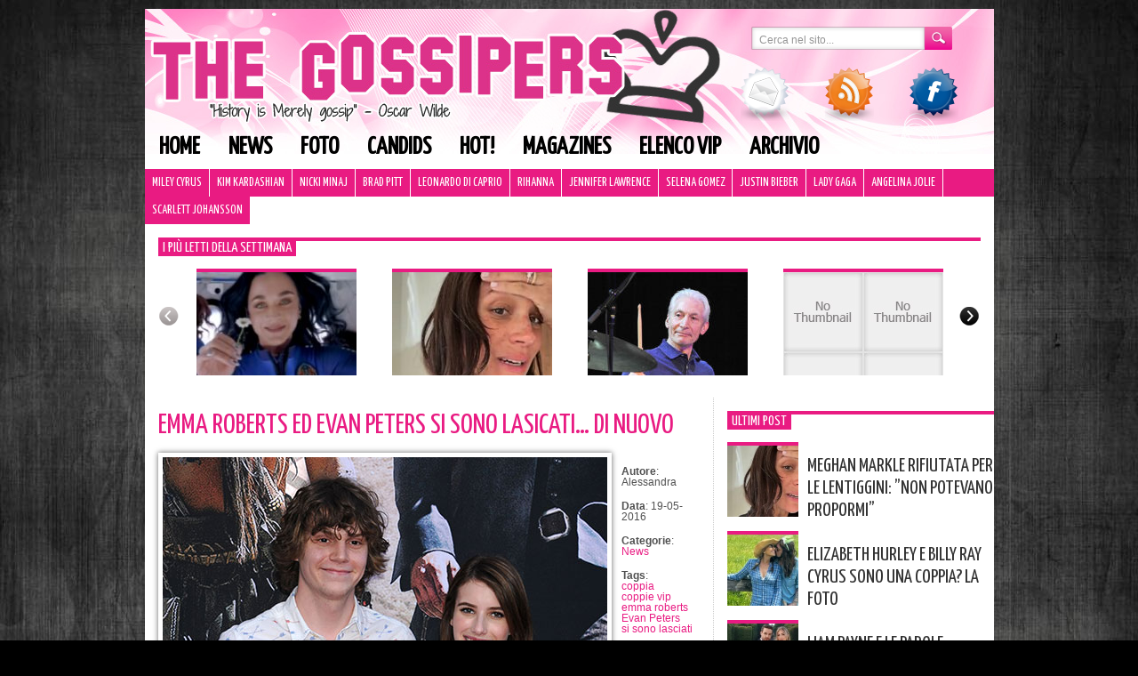

--- FILE ---
content_type: text/html; charset=utf-8
request_url: https://www.google.com/recaptcha/api2/aframe
body_size: 264
content:
<!DOCTYPE HTML><html><head><meta http-equiv="content-type" content="text/html; charset=UTF-8"></head><body><script nonce="NrImuh7irAiNa4gr2PwGog">/** Anti-fraud and anti-abuse applications only. See google.com/recaptcha */ try{var clients={'sodar':'https://pagead2.googlesyndication.com/pagead/sodar?'};window.addEventListener("message",function(a){try{if(a.source===window.parent){var b=JSON.parse(a.data);var c=clients[b['id']];if(c){var d=document.createElement('img');d.src=c+b['params']+'&rc='+(localStorage.getItem("rc::a")?sessionStorage.getItem("rc::b"):"");window.document.body.appendChild(d);sessionStorage.setItem("rc::e",parseInt(sessionStorage.getItem("rc::e")||0)+1);localStorage.setItem("rc::h",'1769050311643');}}}catch(b){}});window.parent.postMessage("_grecaptcha_ready", "*");}catch(b){}</script></body></html>

--- FILE ---
content_type: text/css
request_url: https://www.thegossipers.com/wp-content/plugins/wp-visualpagination/wp-visual-pagination-custom.css?ver=cb7b2ea836a20612f6cd6a220a7bf27a
body_size: 67
content:
.wp-pagenavi a, .wp-pagenavi span.current {font-size: 12px;}.wp-pagenavi .page {color: #5a5a5a;background-color: #fefefe;}.wp-pagenavi span.current {color: #FFFFFF; }.wp-pagenavi a.page:hover {background-color: #636363;color: #FFFFFF;}.wp-pagenavi span.current  {color: FFFFFF;background-color: #333333; }.wp-pagenavi .previouspostslink, .wp-pagenavi .first {background-color: #E91B82;}.wp-pagenavi .nextpostslink, .wp-pagenavi .last {background-color: #E91B82;}

--- FILE ---
content_type: application/javascript; charset=UTF-8
request_url: https://thegossipers.disqus.com/count-data.js?1=80791%20https%3A%2F%2Fwww.thegossipers.com%2F%3Fp%3D80791
body_size: 213
content:
var DISQUSWIDGETS;

if (typeof DISQUSWIDGETS != 'undefined') {
    DISQUSWIDGETS.displayCount({"text":{"and":"e","comments":{"zero":"Commenta ora!","multiple":"{num} commenti","one":"1 commento"}},"counts":[]});
}